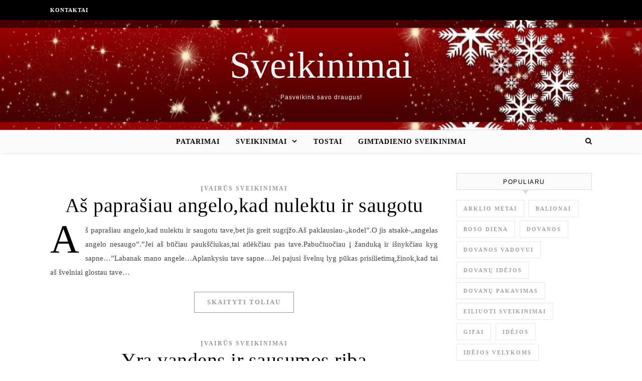

--- FILE ---
content_type: text/html; charset=UTF-8
request_url: https://www.12.lt/date/2009/05
body_size: 8594
content:
<!DOCTYPE html><html lang="lt-LT" xmlns:og="http://ogp.me/ns#" xmlns:fb="http://ogp.me/ns/fb#"><head><script data-no-optimize="1">var litespeed_docref=sessionStorage.getItem("litespeed_docref");litespeed_docref&&(Object.defineProperty(document,"referrer",{get:function(){return litespeed_docref}}),sessionStorage.removeItem("litespeed_docref"));</script> <meta charset="UTF-8"><meta name="viewport" content="width=device-width, initial-scale=1.0" /><link rel="profile" href="http://gmpg.org/xfn/11"><title>2009 gegužės &#8211; Sveikinimai</title><meta name='robots' content='max-image-preview:large' /><link rel='dns-prefetch' href='//cdnjs.cloudflare.com' /><link rel='dns-prefetch' href='//fonts.googleapis.com' /><link rel="alternate" type="application/rss+xml" title="Sveikinimai &raquo; Įrašų RSS srautas" href="https://www.12.lt/feed" /><link rel="alternate" type="application/rss+xml" title="Sveikinimai &raquo; Komentarų RSS srautas" href="https://www.12.lt/comments/feed" /><link data-optimized="2" rel="stylesheet" href="https://www.12.lt/wp-content/litespeed/css/0b502baeeeb843775634425ba117a5ff.css?ver=3fca7" /> <script type="litespeed/javascript" data-src="https://www.12.lt/wp-includes/js/jquery/jquery.min.js" id="jquery-core-js"></script> <link rel="https://api.w.org/" href="https://www.12.lt/wp-json/" /><link rel="EditURI" type="application/rsd+xml" title="RSD" href="https://www.12.lt/xmlrpc.php?rsd" /><meta property="og:locale" content="lt_LT"/><meta property="og:site_name" content="Sveikinimai"/><meta property="og:title" content="gegužės 2009 Archives"/><meta property="og:url" content="https://www.12.lt/date/2009/05"/><meta property="og:type" content="article"/><meta property="og:description" content="Pasveikink savo draugus!"/>
 <script type="litespeed/javascript" data-src="https://pagead2.googlesyndication.com/pagead/js/adsbygoogle.js?client=ca-pub-6951274675453710"  crossorigin="anonymous"></script> </head><body class="archive date wp-theme-savona-it"><div id="page-wrap"><div id="page-header" ><div id="top-bar" class="clear-fix"><div class="boxed-wrapper"><nav class="top-menu-container"><ul id="top-menu" class=""><li id="menu-item-5710" class="menu-item menu-item-type-post_type menu-item-object-page menu-item-5710"><a href="https://www.12.lt/kontaktai">Kontaktai</a></li></ul></nav><div class="top-bar-socials"></div></div></div><div class="entry-header"><div class="cv-outer"><div class="cv-inner"><div class="header-logo">
<a href="https://www.12.lt/">Sveikinimai</a>
<br><p class="site-description">Pasveikink savo draugus!</p></div></div></div></div><div id="main-nav" class="clear-fix" data-fixed="1"><div class="boxed-wrapper"><div class="main-nav-icons"><div class="main-nav-search">
<i class="fa fa-search"></i>
<i class="fa fa-times"></i><form role="search" method="get" id="searchform" class="clear-fix" action="https://www.12.lt/"><input type="search" name="s" id="s" placeholder="Search..." data-placeholder="Type &amp; hit enter..." value="" /><i class="fa fa-search"></i><input type="submit" id="searchsubmit" value="st" /></form></div></div>
<span class="mobile-menu-btn">
<i class="fa fa-chevron-down"></i>
</span><nav class="main-menu-container"><ul id="main-menu" class=""><li id="menu-item-3766" class="menu-item menu-item-type-taxonomy menu-item-object-category menu-item-3766"><a href="https://www.12.lt/patarimai">Patarimai</a></li><li id="menu-item-3767" class="menu-item menu-item-type-taxonomy menu-item-object-category menu-item-has-children menu-item-3767"><a href="https://www.12.lt/sveikinimai">Sveikinimai</a><ul class="sub-menu"><li id="menu-item-3774" class="menu-item menu-item-type-taxonomy menu-item-object-category menu-item-3774"><a href="https://www.12.lt/sveikinimai/kalediniai-sveikinimai">Kalėdiniai sveikinimai</a></li><li id="menu-item-3769" class="menu-item menu-item-type-taxonomy menu-item-object-category menu-item-3769"><a href="https://www.12.lt/sveikinimai/vestuves">Vestuvės</a></li><li id="menu-item-3770" class="menu-item menu-item-type-taxonomy menu-item-object-category menu-item-3770"><a href="https://www.12.lt/sveikinimai/baigus-mokykla">Baigus mokyklą</a></li><li id="menu-item-3771" class="menu-item menu-item-type-taxonomy menu-item-object-category menu-item-3771"><a href="https://www.12.lt/sveikinimai/gimtadienio-sveikinimai">Gimtadienio sveikinimai</a></li><li id="menu-item-3772" class="menu-item menu-item-type-taxonomy menu-item-object-category menu-item-3772"><a href="https://www.12.lt/sveikinimai/ivairus-sveikinimai">Įvairūs sveikinimai</a></li><li id="menu-item-3773" class="menu-item menu-item-type-taxonomy menu-item-object-category menu-item-3773"><a href="https://www.12.lt/sveikinimai/jonines">Joninės</a></li><li id="menu-item-3775" class="menu-item menu-item-type-taxonomy menu-item-object-category menu-item-3775"><a href="https://www.12.lt/sveikinimai/mamytei">Mamytei</a></li><li id="menu-item-3776" class="menu-item menu-item-type-taxonomy menu-item-object-category menu-item-3776"><a href="https://www.12.lt/sveikinimai/meile">Meilė</a></li><li id="menu-item-3777" class="menu-item menu-item-type-taxonomy menu-item-object-category menu-item-3777"><a href="https://www.12.lt/sveikinimai/su-jubilieju">Su Jubilieju</a></li><li id="menu-item-3778" class="menu-item menu-item-type-taxonomy menu-item-object-category menu-item-3778"><a href="https://www.12.lt/sveikinimai/velykos">Šv. Velykos</a></li></ul></li><li id="menu-item-3768" class="menu-item menu-item-type-taxonomy menu-item-object-category menu-item-3768"><a href="https://www.12.lt/tostai">Tostai</a></li><li id="menu-item-5145" class="menu-item menu-item-type-taxonomy menu-item-object-category menu-item-5145"><a href="https://www.12.lt/sveikinimai/gimtadienio-sveikinimai">Gimtadienio sveikinimai</a></li></ul></nav><nav class="mobile-menu-container"><ul id="mobile-menu" class=""><li class="menu-item menu-item-type-taxonomy menu-item-object-category menu-item-3766"><a href="https://www.12.lt/patarimai">Patarimai</a></li><li class="menu-item menu-item-type-taxonomy menu-item-object-category menu-item-has-children menu-item-3767"><a href="https://www.12.lt/sveikinimai">Sveikinimai</a><ul class="sub-menu"><li class="menu-item menu-item-type-taxonomy menu-item-object-category menu-item-3774"><a href="https://www.12.lt/sveikinimai/kalediniai-sveikinimai">Kalėdiniai sveikinimai</a></li><li class="menu-item menu-item-type-taxonomy menu-item-object-category menu-item-3769"><a href="https://www.12.lt/sveikinimai/vestuves">Vestuvės</a></li><li class="menu-item menu-item-type-taxonomy menu-item-object-category menu-item-3770"><a href="https://www.12.lt/sveikinimai/baigus-mokykla">Baigus mokyklą</a></li><li class="menu-item menu-item-type-taxonomy menu-item-object-category menu-item-3771"><a href="https://www.12.lt/sveikinimai/gimtadienio-sveikinimai">Gimtadienio sveikinimai</a></li><li class="menu-item menu-item-type-taxonomy menu-item-object-category menu-item-3772"><a href="https://www.12.lt/sveikinimai/ivairus-sveikinimai">Įvairūs sveikinimai</a></li><li class="menu-item menu-item-type-taxonomy menu-item-object-category menu-item-3773"><a href="https://www.12.lt/sveikinimai/jonines">Joninės</a></li><li class="menu-item menu-item-type-taxonomy menu-item-object-category menu-item-3775"><a href="https://www.12.lt/sveikinimai/mamytei">Mamytei</a></li><li class="menu-item menu-item-type-taxonomy menu-item-object-category menu-item-3776"><a href="https://www.12.lt/sveikinimai/meile">Meilė</a></li><li class="menu-item menu-item-type-taxonomy menu-item-object-category menu-item-3777"><a href="https://www.12.lt/sveikinimai/su-jubilieju">Su Jubilieju</a></li><li class="menu-item menu-item-type-taxonomy menu-item-object-category menu-item-3778"><a href="https://www.12.lt/sveikinimai/velykos">Šv. Velykos</a></li></ul></li><li class="menu-item menu-item-type-taxonomy menu-item-object-category menu-item-3768"><a href="https://www.12.lt/tostai">Tostai</a></li><li class="menu-item menu-item-type-taxonomy menu-item-object-category menu-item-5145"><a href="https://www.12.lt/sveikinimai/gimtadienio-sveikinimai">Gimtadienio sveikinimai</a></li></ul></nav></div></div></div><div id="page-content"><div class="main-content clear-fix boxed-wrapper" data-layout="col1-rsidebar" data-sidebar-sticky="1"><div class="main-container"><ul class="blog-grid"><li><article id="post-94" class="blog-post post-94 post type-post status-publish format-standard hentry category-ivairus-sveikinimai"><div class="post-media">
<a href="https://www.12.lt/as-paprasiau-angelokad-nulektu-ir-saugotu-94.html"></a></div><header class="post-header"><div class="post-categories"><a href="https://www.12.lt/sveikinimai/ivairus-sveikinimai" rel="category tag">Įvairūs sveikinimai</a></div><h1 class="post-title">
<a href="https://www.12.lt/as-paprasiau-angelokad-nulektu-ir-saugotu-94.html">Aš paprašiau angelo,kad nulektu ir saugotu</a></h1></header><div class="post-content"><p>Aš paprašiau angelo,kad nulektu ir saugotu tave,bet jis greit sugrįžo.Aš paklausiau-&#8222;kodel&#8221;.O jis atsakė-&#8222;angelas angelo nesaugo&#8221;.&#8221;Jei aš būčiau paukščiukas,tai atlėkčiau pas tave.Pabučiuočiau į žanduką ir išnykčiau kyg sapne&#8230;&#8221;Labanak mano angele&#8230;Aplankysiu tave sapne&#8230;Jei pajusi švelnų lyg pūkas prisilietimą,žinok,kad tai aš švelniai glostau tave&#8230;</p></div><div class="read-more">
<a href="https://www.12.lt/as-paprasiau-angelokad-nulektu-ir-saugotu-94.html">Skaityti toliau</a></div></article></li><div class="post-content"></div><li><article id="post-40" class="blog-post post-40 post type-post status-publish format-standard hentry category-ivairus-sveikinimai"><div class="post-media">
<a href="https://www.12.lt/yra-vandens-ir-sausumos-riba-kur-nuolat-40.html"></a></div><header class="post-header"><div class="post-categories"><a href="https://www.12.lt/sveikinimai/ivairus-sveikinimai" rel="category tag">Įvairūs sveikinimai</a></div><h1 class="post-title">
<a href="https://www.12.lt/yra-vandens-ir-sausumos-riba-kur-nuolat-40.html">Yra vandens ir sausumos riba</a></h1></header><div class="post-content"><p>Yra vandens ir sausumos riba, Kur nuolat vyksta permainingas mūšis. Į jūrą plaukdamas, pasieksi ribą, Kai kranto kontūrai migloj ištirps. Nuo jūros toldamas prieisi vietą, Kai negirdėsi jau bangų ošimo, Ir krūptelės širdis, pajutus ribą… Yra riba, kur laikas nuolat skyla Į dvi dalis: į tai, kas jau praėjo, Ir tai, kas bus dar…Dabartis tėra Akimirka: ji – ateities virtimas Praeitimi… A. Baltakis</p></div><div class="read-more">
<a href="https://www.12.lt/yra-vandens-ir-sausumos-riba-kur-nuolat-40.html">Skaityti toliau</a></div></article></li></ul></div><div class="sidebar-right-wrap"><aside class="sidebar-right"><div id="tag_cloud-3" class="savona-widget widget_tag_cloud"><div class="widget-title"><h2>Populiaru</h2></div><div class="tagcloud"><a href="https://www.12.lt/tag/arklio-metai" class="tag-cloud-link tag-link-172 tag-link-position-1" style="font-size: 8pt;" aria-label="arklio metai (1 elementas)">arklio metai</a>
<a href="https://www.12.lt/tag/balionai" class="tag-cloud-link tag-link-183 tag-link-position-2" style="font-size: 8pt;" aria-label="balionai (1 elementas)">balionai</a>
<a href="https://www.12.lt/tag/boso-diena" class="tag-cloud-link tag-link-187 tag-link-position-3" style="font-size: 8pt;" aria-label="Boso diena (1 elementas)">Boso diena</a>
<a href="https://www.12.lt/tag/dovanos" class="tag-cloud-link tag-link-149 tag-link-position-4" style="font-size: 12.732394366197pt;" aria-label="dovanos (5 elementai)">dovanos</a>
<a href="https://www.12.lt/tag/dovanos-vadovui" class="tag-cloud-link tag-link-188 tag-link-position-5" style="font-size: 8pt;" aria-label="dovanos vadovui (1 elementas)">dovanos vadovui</a>
<a href="https://www.12.lt/tag/dovanu-idejos" class="tag-cloud-link tag-link-185 tag-link-position-6" style="font-size: 10.957746478873pt;" aria-label="dovanų idėjos (3 elementai)">dovanų idėjos</a>
<a href="https://www.12.lt/tag/dovanu-pakavimas" class="tag-cloud-link tag-link-175 tag-link-position-7" style="font-size: 10.957746478873pt;" aria-label="dovanų pakavimas (3 elementai)">dovanų pakavimas</a>
<a href="https://www.12.lt/tag/eiliuoti-sveikinimai" class="tag-cloud-link tag-link-164 tag-link-position-8" style="font-size: 17.464788732394pt;" aria-label="eiliuoti sveikinimai (17 elementų)">eiliuoti sveikinimai</a>
<a href="https://www.12.lt/tag/gifai" class="tag-cloud-link tag-link-177 tag-link-position-9" style="font-size: 8pt;" aria-label="gifai (1 elementas)">gifai</a>
<a href="https://www.12.lt/tag/idejos" class="tag-cloud-link tag-link-186 tag-link-position-10" style="font-size: 8pt;" aria-label="idėjos (1 elementas)">idėjos</a>
<a href="https://www.12.lt/tag/idejos-velykoms" class="tag-cloud-link tag-link-180 tag-link-position-11" style="font-size: 9.7746478873239pt;" aria-label="idėjos Velykoms (2 elementai)">idėjos Velykoms</a>
<a href="https://www.12.lt/tag/juokingi-sveikinimai" class="tag-cloud-link tag-link-169 tag-link-position-12" style="font-size: 9.7746478873239pt;" aria-label="juokingi sveikinimai (2 elementai)">juokingi sveikinimai</a>
<a href="https://www.12.lt/tag/kalediniai-eilerasciai" class="tag-cloud-link tag-link-163 tag-link-position-13" style="font-size: 15.69014084507pt;" aria-label="kalėdiniai eilėraščiai (11 elementų)">kalėdiniai eilėraščiai</a>
<a href="https://www.12.lt/tag/kalediniai-sms" class="tag-cloud-link tag-link-173 tag-link-position-14" style="font-size: 8pt;" aria-label="kalėdiniai sms (1 elementas)">kalėdiniai sms</a>
<a href="https://www.12.lt/tag/kaledines-dekoracijos" class="tag-cloud-link tag-link-174 tag-link-position-15" style="font-size: 9.7746478873239pt;" aria-label="Kalėdinės dekoracijos (2 elementai)">Kalėdinės dekoracijos</a>
<a href="https://www.12.lt/tag/kaledines-dovanos" class="tag-cloud-link tag-link-150 tag-link-position-16" style="font-size: 12.732394366197pt;" aria-label="kalėdinės dovanos (5 elementai)">kalėdinės dovanos</a>
<a href="https://www.12.lt/tag/kaledos" class="tag-cloud-link tag-link-162 tag-link-position-17" style="font-size: 16.380281690141pt;" aria-label="Kalėdos (13 elementų)">Kalėdos</a>
<a href="https://www.12.lt/tag/kaledu-sveikinimai" class="tag-cloud-link tag-link-166 tag-link-position-18" style="font-size: 10.957746478873pt;" aria-label="Kalėdų sveikinimai (3 elementai)">Kalėdų sveikinimai</a>
<a href="https://www.12.lt/tag/linksmi-sveikinimai" class="tag-cloud-link tag-link-168 tag-link-position-19" style="font-size: 12.732394366197pt;" aria-label="linksmi sveikinimai (5 elementai)">linksmi sveikinimai</a>
<a href="https://www.12.lt/tag/linksmos-dovanos" class="tag-cloud-link tag-link-151 tag-link-position-20" style="font-size: 9.7746478873239pt;" aria-label="linksmos dovanos (2 elementai)">linksmos dovanos</a>
<a href="https://www.12.lt/tag/naujieji-metai" class="tag-cloud-link tag-link-170 tag-link-position-21" style="font-size: 8pt;" aria-label="Naujieji metai (1 elementas)">Naujieji metai</a>
<a href="https://www.12.lt/tag/nauji-metai" class="tag-cloud-link tag-link-171 tag-link-position-22" style="font-size: 22pt;" aria-label="Nauji metai (52 elementai)">Nauji metai</a>
<a href="https://www.12.lt/tag/originalios-dovanos" class="tag-cloud-link tag-link-152 tag-link-position-23" style="font-size: 9.7746478873239pt;" aria-label="originalios dovanos (2 elementai)">originalios dovanos</a>
<a href="https://www.12.lt/tag/stalo-dekoravimas" class="tag-cloud-link tag-link-179 tag-link-position-24" style="font-size: 8pt;" aria-label="stalo dekoravimas (1 elementas)">stalo dekoravimas</a>
<a href="https://www.12.lt/tag/su-tortadieniu" class="tag-cloud-link tag-link-181 tag-link-position-25" style="font-size: 10.957746478873pt;" aria-label="su tortadieniu (3 elementai)">su tortadieniu</a>
<a href="https://www.12.lt/tag/velykos" class="tag-cloud-link tag-link-178 tag-link-position-26" style="font-size: 12.732394366197pt;" aria-label="Velykos (5 elementai)">Velykos</a>
<a href="https://www.12.lt/tag/vestuviu-atributika" class="tag-cloud-link tag-link-155 tag-link-position-27" style="font-size: 8pt;" aria-label="vestuvių atributika (1 elementas)">vestuvių atributika</a>
<a href="https://www.12.lt/tag/vestuviu-dekoracijos" class="tag-cloud-link tag-link-161 tag-link-position-28" style="font-size: 9.7746478873239pt;" aria-label="vestuvių dekoracijos (2 elementai)">vestuvių dekoracijos</a>
<a href="https://www.12.lt/tag/vestuviu-dovanos" class="tag-cloud-link tag-link-156 tag-link-position-29" style="font-size: 10.957746478873pt;" aria-label="vestuvių dovanos (3 elementai)">vestuvių dovanos</a>
<a href="https://www.12.lt/tag/vestuves-2" class="tag-cloud-link tag-link-154 tag-link-position-30" style="font-size: 11.943661971831pt;" aria-label="vestuvės (4 elementai)">vestuvės</a>
<a href="https://www.12.lt/tag/sventes" class="tag-cloud-link tag-link-182 tag-link-position-31" style="font-size: 8pt;" aria-label="šventės (1 elementas)">šventės</a>
<a href="https://www.12.lt/tag/sventes-dekoras" class="tag-cloud-link tag-link-184 tag-link-position-32" style="font-size: 8pt;" aria-label="šventės dekoras (1 elementas)">šventės dekoras</a>
<a href="https://www.12.lt/tag/ziema" class="tag-cloud-link tag-link-167 tag-link-position-33" style="font-size: 10.957746478873pt;" aria-label="žiema (3 elementai)">žiema</a></div></div><div id="backlinkai_widget-2" class="savona-widget widget_backlinkai_widget"><div class="widget-title"><h2>Rekomenduojame</h2></div><ul><li> <a href="https://www.vyrbuhalteris.lt/materialiniu-vertybiu-ir-buhalterines-apskaitos-programa-centas/"  title="Buhalterinė programa Centas">Programa Centas</a></li><li> <a href="https://www.baldumuge.lt/parduodami-baldai/virtuves-baldai/"  title="Virtuvės baldai">Virtuvės baldai</a></li><li> <a href="https://www.tobulasvente.lt/sventes-organizavimas/fotografu-paslaugos/"  title="Fotografai jūsų šventei">Fotografai jūsų šventei</a></li><li> <a href="https://pigusskrydis.lt/patarimai-keleiviams"  title="Pigus skrydis, patarimai keleiviams">Pigus skrydis</a></li><li> <a href="https://www.kurapsistoti.lt/apgyvendinimas/"  title="Nuomojamas butas Vilniuje">Trumpalaikė nuoma</a></li><li> <a href="https://www.audioklip.lt/"  title="igarsinimo paslaugos , audio reklama , audio reklamos kurimas , vaizdo reklamos igarsinimas">igarsinimo paslaugos</a></li><li> <a href="https://www.100skelbimu.lt/viskas-namams/meistras-i-namus/"  title="Viskas namams, paslaugos">Viskas namams, paslaugos</a></li></ul>  # > <a href="https://www.xv.lt/backlinkai-atgalines-nuorodos/">Jūsų nuoroda!</a> < #</div></aside></div></div></div><footer id="page-footer" class="clear-fix">
<span class="scrolltop">
<i class="fa fa fa-angle-up"></i>
</span><div class="page-footer-inner boxed-wrapper"><div class="footer-widgets clear-fix"><div id="block-2" class="savona-widget widget_block"> <script type="litespeed/javascript" data-src="https://www.googletagmanager.com/gtag/js?id=UA-3015246-24"></script> <script type="litespeed/javascript">window.dataLayer=window.dataLayer||[];function gtag(){dataLayer.push(arguments)}
gtag('js',new Date());gtag('config','UA-3015246-24')</script>  <script type="litespeed/javascript" data-src="https://www.googletagmanager.com/gtag/js?id=G-G43DXJQ76Q"></script> <script type="litespeed/javascript">window.dataLayer=window.dataLayer||[];function gtag(){dataLayer.push(arguments)}
gtag('js',new Date());gtag('config','G-G43DXJQ76Q')</script></div></div><div class="footer-copyright"><div class="copyright-info">
2000 - 2026   12,lt &copy;</div></div></div></footer></div> <script type="speculationrules">{"prefetch":[{"source":"document","where":{"and":[{"href_matches":"/*"},{"not":{"href_matches":["/wp-*.php","/wp-admin/*","/wp-content/uploads/*","/wp-content/*","/wp-content/plugins/*","/wp-content/themes/savona-it/*","/*\\?(.+)"]}},{"not":{"selector_matches":"a[rel~=\"nofollow\"]"}},{"not":{"selector_matches":".no-prefetch, .no-prefetch a"}}]},"eagerness":"conservative"}]}</script> <script type="text/javascript">function initLinks28() {
	for (var links = document.links, i = 0, a; a = links[i]; i++) {
        if (a.host !== location.host) {
                a.target = '_blank';
        }
}
}
//window.onload = initLinks28;
initLinks28();</script> <script id="wp-i18n-js-after" type="litespeed/javascript">wp.i18n.setLocaleData({'text direction\u0004ltr':['ltr']})</script> <script id="contact-form-7-js-before" type="litespeed/javascript">var wpcf7={"api":{"root":"https:\/\/www.12.lt\/wp-json\/","namespace":"contact-form-7\/v1"},"cached":1}</script> <script data-no-optimize="1">window.lazyLoadOptions=Object.assign({},{threshold:300},window.lazyLoadOptions||{});!function(t,e){"object"==typeof exports&&"undefined"!=typeof module?module.exports=e():"function"==typeof define&&define.amd?define(e):(t="undefined"!=typeof globalThis?globalThis:t||self).LazyLoad=e()}(this,function(){"use strict";function e(){return(e=Object.assign||function(t){for(var e=1;e<arguments.length;e++){var n,a=arguments[e];for(n in a)Object.prototype.hasOwnProperty.call(a,n)&&(t[n]=a[n])}return t}).apply(this,arguments)}function o(t){return e({},at,t)}function l(t,e){return t.getAttribute(gt+e)}function c(t){return l(t,vt)}function s(t,e){return function(t,e,n){e=gt+e;null!==n?t.setAttribute(e,n):t.removeAttribute(e)}(t,vt,e)}function i(t){return s(t,null),0}function r(t){return null===c(t)}function u(t){return c(t)===_t}function d(t,e,n,a){t&&(void 0===a?void 0===n?t(e):t(e,n):t(e,n,a))}function f(t,e){et?t.classList.add(e):t.className+=(t.className?" ":"")+e}function _(t,e){et?t.classList.remove(e):t.className=t.className.replace(new RegExp("(^|\\s+)"+e+"(\\s+|$)")," ").replace(/^\s+/,"").replace(/\s+$/,"")}function g(t){return t.llTempImage}function v(t,e){!e||(e=e._observer)&&e.unobserve(t)}function b(t,e){t&&(t.loadingCount+=e)}function p(t,e){t&&(t.toLoadCount=e)}function n(t){for(var e,n=[],a=0;e=t.children[a];a+=1)"SOURCE"===e.tagName&&n.push(e);return n}function h(t,e){(t=t.parentNode)&&"PICTURE"===t.tagName&&n(t).forEach(e)}function a(t,e){n(t).forEach(e)}function m(t){return!!t[lt]}function E(t){return t[lt]}function I(t){return delete t[lt]}function y(e,t){var n;m(e)||(n={},t.forEach(function(t){n[t]=e.getAttribute(t)}),e[lt]=n)}function L(a,t){var o;m(a)&&(o=E(a),t.forEach(function(t){var e,n;e=a,(t=o[n=t])?e.setAttribute(n,t):e.removeAttribute(n)}))}function k(t,e,n){f(t,e.class_loading),s(t,st),n&&(b(n,1),d(e.callback_loading,t,n))}function A(t,e,n){n&&t.setAttribute(e,n)}function O(t,e){A(t,rt,l(t,e.data_sizes)),A(t,it,l(t,e.data_srcset)),A(t,ot,l(t,e.data_src))}function w(t,e,n){var a=l(t,e.data_bg_multi),o=l(t,e.data_bg_multi_hidpi);(a=nt&&o?o:a)&&(t.style.backgroundImage=a,n=n,f(t=t,(e=e).class_applied),s(t,dt),n&&(e.unobserve_completed&&v(t,e),d(e.callback_applied,t,n)))}function x(t,e){!e||0<e.loadingCount||0<e.toLoadCount||d(t.callback_finish,e)}function M(t,e,n){t.addEventListener(e,n),t.llEvLisnrs[e]=n}function N(t){return!!t.llEvLisnrs}function z(t){if(N(t)){var e,n,a=t.llEvLisnrs;for(e in a){var o=a[e];n=e,o=o,t.removeEventListener(n,o)}delete t.llEvLisnrs}}function C(t,e,n){var a;delete t.llTempImage,b(n,-1),(a=n)&&--a.toLoadCount,_(t,e.class_loading),e.unobserve_completed&&v(t,n)}function R(i,r,c){var l=g(i)||i;N(l)||function(t,e,n){N(t)||(t.llEvLisnrs={});var a="VIDEO"===t.tagName?"loadeddata":"load";M(t,a,e),M(t,"error",n)}(l,function(t){var e,n,a,o;n=r,a=c,o=u(e=i),C(e,n,a),f(e,n.class_loaded),s(e,ut),d(n.callback_loaded,e,a),o||x(n,a),z(l)},function(t){var e,n,a,o;n=r,a=c,o=u(e=i),C(e,n,a),f(e,n.class_error),s(e,ft),d(n.callback_error,e,a),o||x(n,a),z(l)})}function T(t,e,n){var a,o,i,r,c;t.llTempImage=document.createElement("IMG"),R(t,e,n),m(c=t)||(c[lt]={backgroundImage:c.style.backgroundImage}),i=n,r=l(a=t,(o=e).data_bg),c=l(a,o.data_bg_hidpi),(r=nt&&c?c:r)&&(a.style.backgroundImage='url("'.concat(r,'")'),g(a).setAttribute(ot,r),k(a,o,i)),w(t,e,n)}function G(t,e,n){var a;R(t,e,n),a=e,e=n,(t=Et[(n=t).tagName])&&(t(n,a),k(n,a,e))}function D(t,e,n){var a;a=t,(-1<It.indexOf(a.tagName)?G:T)(t,e,n)}function S(t,e,n){var a;t.setAttribute("loading","lazy"),R(t,e,n),a=e,(e=Et[(n=t).tagName])&&e(n,a),s(t,_t)}function V(t){t.removeAttribute(ot),t.removeAttribute(it),t.removeAttribute(rt)}function j(t){h(t,function(t){L(t,mt)}),L(t,mt)}function F(t){var e;(e=yt[t.tagName])?e(t):m(e=t)&&(t=E(e),e.style.backgroundImage=t.backgroundImage)}function P(t,e){var n;F(t),n=e,r(e=t)||u(e)||(_(e,n.class_entered),_(e,n.class_exited),_(e,n.class_applied),_(e,n.class_loading),_(e,n.class_loaded),_(e,n.class_error)),i(t),I(t)}function U(t,e,n,a){var o;n.cancel_on_exit&&(c(t)!==st||"IMG"===t.tagName&&(z(t),h(o=t,function(t){V(t)}),V(o),j(t),_(t,n.class_loading),b(a,-1),i(t),d(n.callback_cancel,t,e,a)))}function $(t,e,n,a){var o,i,r=(i=t,0<=bt.indexOf(c(i)));s(t,"entered"),f(t,n.class_entered),_(t,n.class_exited),o=t,i=a,n.unobserve_entered&&v(o,i),d(n.callback_enter,t,e,a),r||D(t,n,a)}function q(t){return t.use_native&&"loading"in HTMLImageElement.prototype}function H(t,o,i){t.forEach(function(t){return(a=t).isIntersecting||0<a.intersectionRatio?$(t.target,t,o,i):(e=t.target,n=t,a=o,t=i,void(r(e)||(f(e,a.class_exited),U(e,n,a,t),d(a.callback_exit,e,n,t))));var e,n,a})}function B(e,n){var t;tt&&!q(e)&&(n._observer=new IntersectionObserver(function(t){H(t,e,n)},{root:(t=e).container===document?null:t.container,rootMargin:t.thresholds||t.threshold+"px"}))}function J(t){return Array.prototype.slice.call(t)}function K(t){return t.container.querySelectorAll(t.elements_selector)}function Q(t){return c(t)===ft}function W(t,e){return e=t||K(e),J(e).filter(r)}function X(e,t){var n;(n=K(e),J(n).filter(Q)).forEach(function(t){_(t,e.class_error),i(t)}),t.update()}function t(t,e){var n,a,t=o(t);this._settings=t,this.loadingCount=0,B(t,this),n=t,a=this,Y&&window.addEventListener("online",function(){X(n,a)}),this.update(e)}var Y="undefined"!=typeof window,Z=Y&&!("onscroll"in window)||"undefined"!=typeof navigator&&/(gle|ing|ro)bot|crawl|spider/i.test(navigator.userAgent),tt=Y&&"IntersectionObserver"in window,et=Y&&"classList"in document.createElement("p"),nt=Y&&1<window.devicePixelRatio,at={elements_selector:".lazy",container:Z||Y?document:null,threshold:300,thresholds:null,data_src:"src",data_srcset:"srcset",data_sizes:"sizes",data_bg:"bg",data_bg_hidpi:"bg-hidpi",data_bg_multi:"bg-multi",data_bg_multi_hidpi:"bg-multi-hidpi",data_poster:"poster",class_applied:"applied",class_loading:"litespeed-loading",class_loaded:"litespeed-loaded",class_error:"error",class_entered:"entered",class_exited:"exited",unobserve_completed:!0,unobserve_entered:!1,cancel_on_exit:!0,callback_enter:null,callback_exit:null,callback_applied:null,callback_loading:null,callback_loaded:null,callback_error:null,callback_finish:null,callback_cancel:null,use_native:!1},ot="src",it="srcset",rt="sizes",ct="poster",lt="llOriginalAttrs",st="loading",ut="loaded",dt="applied",ft="error",_t="native",gt="data-",vt="ll-status",bt=[st,ut,dt,ft],pt=[ot],ht=[ot,ct],mt=[ot,it,rt],Et={IMG:function(t,e){h(t,function(t){y(t,mt),O(t,e)}),y(t,mt),O(t,e)},IFRAME:function(t,e){y(t,pt),A(t,ot,l(t,e.data_src))},VIDEO:function(t,e){a(t,function(t){y(t,pt),A(t,ot,l(t,e.data_src))}),y(t,ht),A(t,ct,l(t,e.data_poster)),A(t,ot,l(t,e.data_src)),t.load()}},It=["IMG","IFRAME","VIDEO"],yt={IMG:j,IFRAME:function(t){L(t,pt)},VIDEO:function(t){a(t,function(t){L(t,pt)}),L(t,ht),t.load()}},Lt=["IMG","IFRAME","VIDEO"];return t.prototype={update:function(t){var e,n,a,o=this._settings,i=W(t,o);{if(p(this,i.length),!Z&&tt)return q(o)?(e=o,n=this,i.forEach(function(t){-1!==Lt.indexOf(t.tagName)&&S(t,e,n)}),void p(n,0)):(t=this._observer,o=i,t.disconnect(),a=t,void o.forEach(function(t){a.observe(t)}));this.loadAll(i)}},destroy:function(){this._observer&&this._observer.disconnect(),K(this._settings).forEach(function(t){I(t)}),delete this._observer,delete this._settings,delete this.loadingCount,delete this.toLoadCount},loadAll:function(t){var e=this,n=this._settings;W(t,n).forEach(function(t){v(t,e),D(t,n,e)})},restoreAll:function(){var e=this._settings;K(e).forEach(function(t){P(t,e)})}},t.load=function(t,e){e=o(e);D(t,e)},t.resetStatus=function(t){i(t)},t}),function(t,e){"use strict";function n(){e.body.classList.add("litespeed_lazyloaded")}function a(){console.log("[LiteSpeed] Start Lazy Load"),o=new LazyLoad(Object.assign({},t.lazyLoadOptions||{},{elements_selector:"[data-lazyloaded]",callback_finish:n})),i=function(){o.update()},t.MutationObserver&&new MutationObserver(i).observe(e.documentElement,{childList:!0,subtree:!0,attributes:!0})}var o,i;t.addEventListener?t.addEventListener("load",a,!1):t.attachEvent("onload",a)}(window,document);</script><script data-no-optimize="1">window.litespeed_ui_events=window.litespeed_ui_events||["mouseover","click","keydown","wheel","touchmove","touchstart"];var urlCreator=window.URL||window.webkitURL;function litespeed_load_delayed_js_force(){console.log("[LiteSpeed] Start Load JS Delayed"),litespeed_ui_events.forEach(e=>{window.removeEventListener(e,litespeed_load_delayed_js_force,{passive:!0})}),document.querySelectorAll("iframe[data-litespeed-src]").forEach(e=>{e.setAttribute("src",e.getAttribute("data-litespeed-src"))}),"loading"==document.readyState?window.addEventListener("DOMContentLoaded",litespeed_load_delayed_js):litespeed_load_delayed_js()}litespeed_ui_events.forEach(e=>{window.addEventListener(e,litespeed_load_delayed_js_force,{passive:!0})});async function litespeed_load_delayed_js(){let t=[];for(var d in document.querySelectorAll('script[type="litespeed/javascript"]').forEach(e=>{t.push(e)}),t)await new Promise(e=>litespeed_load_one(t[d],e));document.dispatchEvent(new Event("DOMContentLiteSpeedLoaded")),window.dispatchEvent(new Event("DOMContentLiteSpeedLoaded"))}function litespeed_load_one(t,e){console.log("[LiteSpeed] Load ",t);var d=document.createElement("script");d.addEventListener("load",e),d.addEventListener("error",e),t.getAttributeNames().forEach(e=>{"type"!=e&&d.setAttribute("data-src"==e?"src":e,t.getAttribute(e))});let a=!(d.type="text/javascript");!d.src&&t.textContent&&(d.src=litespeed_inline2src(t.textContent),a=!0),t.after(d),t.remove(),a&&e()}function litespeed_inline2src(t){try{var d=urlCreator.createObjectURL(new Blob([t.replace(/^(?:<!--)?(.*?)(?:-->)?$/gm,"$1")],{type:"text/javascript"}))}catch(e){d="data:text/javascript;base64,"+btoa(t.replace(/^(?:<!--)?(.*?)(?:-->)?$/gm,"$1"))}return d}</script><script data-no-optimize="1">var litespeed_vary=document.cookie.replace(/(?:(?:^|.*;\s*)_lscache_vary\s*\=\s*([^;]*).*$)|^.*$/,"");litespeed_vary||fetch("/wp-content/plugins/litespeed-cache/guest.vary.php",{method:"POST",cache:"no-cache",redirect:"follow"}).then(e=>e.json()).then(e=>{console.log(e),e.hasOwnProperty("reload")&&"yes"==e.reload&&(sessionStorage.setItem("litespeed_docref",document.referrer),window.location.reload(!0))});</script><script data-optimized="1" type="litespeed/javascript" data-src="https://www.12.lt/wp-content/litespeed/js/d529e787b92a0d8d19fbf4a18f94a633.js?ver=3fca7"></script></body></html>
<!-- Page optimized by LiteSpeed Cache @2026-01-22 20:45:11 -->

<!-- Page supported by LiteSpeed Cache 7.3.0.1 on 2026-01-22 20:45:11 -->
<!-- Guest Mode -->
<!-- QUIC.cloud UCSS in queue -->